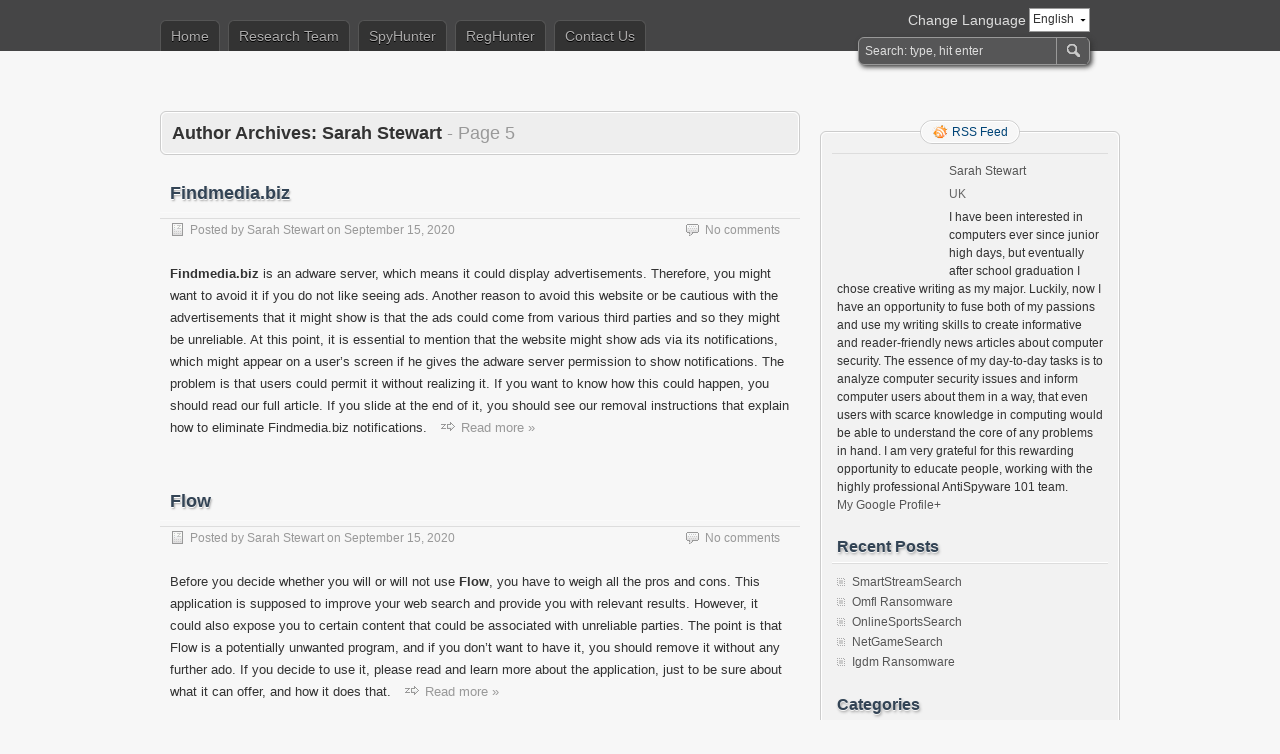

--- FILE ---
content_type: text/html; charset=UTF-8
request_url: https://anti-spyware-101.com/author/sarah/page/5
body_size: 9313
content:
<!DOCTYPE html PUBLIC "-//W3C//DTD XHTML 1.0 Transitional//EN" "http://www.w3.org/TR/xhtml1/DTD/xhtml1-transitional.dtd">
<html xmlns="http://www.w3.org/1999/xhtml" dir="ltr" lang="en-US">
<head profile="http://gmpg.org/xfn/11">
	<meta http-equiv="Content-Type" content="text/html; charset=UTF-8" />
	<title>Sarah Stewart</title>
	<link rel="canonical" href="https://anti-spyware-101.com/author/sarah" />

	<meta name="viewport" content="width=device-width, initial-scale=1">
	<link rel="stylesheet" type="text/css" media="all" href="https://anti-spyware-101.com/wp-content/themes/zbench-responsive/style.css" />
	<link rel="pingback" href="https://anti-spyware-101.com/xmlrpc.php" />
	<link rel="icon" href="https://anti-spyware-101.com/favicon.ico" />
	<link rel="shortcut icon" href="https://anti-spyware-101.com/favicon.ico" />
		<link rel="alternate" type="application/rss+xml" title="Anti-spyware 101 &raquo; Feed" href="https://anti-spyware-101.com/feed" />
<link rel="alternate" type="application/rss+xml" title="Anti-spyware 101 &raquo; Comments Feed" href="https://anti-spyware-101.com/comments/feed" />
<link rel="alternate" type="application/rss+xml" title="Anti-spyware 101 &raquo; Posts by Sarah Stewart Feed" href="https://anti-spyware-101.com/author/sarah/feed" />
<link rel='stylesheet' id='wppage_style-css'  href='https://anti-spyware-101.com/wp-content/plugins/wp-page-numbers/classic/wp-page-numbers.css?ver=3.3.2' type='text/css' media='all' />
<link rel="EditURI" type="application/rsd+xml" title="RSD" href="https://anti-spyware-101.com/xmlrpc.php?rsd" />

<script type="text/javascript">
  var _gaq = _gaq || [];
  _gaq.push(['_setAccount', 'UA-1919412-19']);
  _gaq.push(['_trackPageview']);

  (function() {
    var ga = document.createElement('script'); ga.type = 'text/javascript'; ga.async = true;
    ga.src = ('https:' == document.location.protocol ? 'https://ssl' : 'http://www') + '.google-analytics.com/ga.js';
    var s = document.getElementsByTagName('script')[0]; s.parentNode.insertBefore(ga, s);
  })();
</script>

</head>
<body class="archive paged author author-sarah author-2 paged-5 author-paged-5">
<div id="nav">
	<div id="search">
		<form action="https://anti-spyware-101.com/" id="searchform">
  <div>
    <input type="text" name="q" size="31" value="Search: type, hit enter" onfocus="if (this.value == 'Search: type, hit enter') {this.value = '';}" onblur="if (this.value == '') {this.value = 'Search: type, hit enter';}" id="s" />
    <input type="submit" value="Search" id="searchsubmit" />
	<input type="hidden" name="s" size="31" value="search" />
  </div>
</form>	</div>
	<div class="translation-box-container">
		<div id="translation-box">
				<div class="languages-head" id="show-languages">
	        			<div>English</div>
	        			<svg class="language-dropdown-icon" xmlns="http://www.w3.org/2000/svg" viewBox="0 0 48 48"><path d="M14 20l10 10 10-10z"><path d="M0 0h48v48h-48z" fill="none"></svg>
	    			</div>
	    			<div class="change-lang-text">Change Language</div>
	        		<ul id="languages-select" style="display: none;">
					<li><a title="English" href="https://anti-spyware-101.com"><span class="language-span language-en">&nbsp;</span>English</a></li><li><a title="Deutsch" href="https://anti-spyware-101.com/de/"><span class="language-span language-de">&nbsp;</span>Deutsch</a></li><li><a title="Français" href="https://anti-spyware-101.com/fr/"><span class="language-span language-fr">&nbsp;</span>Français</a></li><li><a title="Čeština" href="https://anti-spyware-101.com/cz/"><span class="language-span language-cz">&nbsp;</span>Čeština</a></li><li><a title="Nederlands" href="https://anti-spyware-101.com/nl/"><span class="language-span language-nl">&nbsp;</span>Nederlands</a></li><li><a title="Suomi" href="https://anti-spyware-101.com/fi/"><span class="language-span language-fi">&nbsp;</span>Suomi</a></li><li><a title="Italiano" href="https://anti-spyware-101.com/it/"><span class="language-span language-it">&nbsp;</span>Italiano</a></li><li><a title="Norske" href="https://anti-spyware-101.com/no/"><span class="language-span language-no">&nbsp;</span>Norske</a></li><li><a title="Svenskt" href="https://anti-spyware-101.com/se/"><span class="language-span language-se">&nbsp;</span>Svenskt</a></li><li><a title="Dansk" href="https://anti-spyware-101.com/dk/"><span class="language-span language-dk">&nbsp;</span>Dansk</a></li><li><a title="Español" href="https://anti-spyware-101.com/es/"><span class="language-span language-es">&nbsp;</span>Español</a></li><li><a title="Português" href="https://anti-spyware-101.com/pt/"><span class="language-span language-pt">&nbsp;</span>Português</a></li><li><a title="Magyarország" href="https://anti-spyware-101.com/hu/"><span class="language-span language-hu">&nbsp;</span>Magyarország</a></li></ul>			<div class="clear-all"></div>
		</div>
	</div>
	<div id="menus">
		<div class="menu-container" id="main-menu">
					<ul><li><a href="https://anti-spyware-101.com">Home</a></li></ul>
			<div class="menu-head"><ul id="menu-header-menu" class="head-menu"><li id="menu-item-10871" class="menu-item menu-item-type-post_type menu-item-object-page menu-item-10871"><a href="https://anti-spyware-101.com/contributors">Research Team</a></li>
<li id="menu-item-12161" class="menu-item menu-item-type-post_type menu-item-object-page menu-item-12161"><a href="https://anti-spyware-101.com/spyhunter">SpyHunter</a></li>
<li id="menu-item-16481" class="menu-item menu-item-type-post_type menu-item-object-page menu-item-16481"><a href="https://anti-spyware-101.com/reghunter">RegHunter</a></li>
<li id="menu-item-10781" class="menu-item menu-item-type-post_type menu-item-object-page menu-item-10781"><a href="https://anti-spyware-101.com/contact-us">Contact Us</a></li>
</ul></div>				</div>
		<div id="menu-toggle"  class="hidden mobile-visible toggle-control" data-toggle-container="#main-menu">
			<svg style="enable-background:new 0 0 32 32; " version="1.1" viewBox="0 0 32 32" xmlns="http://www.w3.org/2000/svg">
				<path d="M4,10h24c1.104,0,2-0.896,2-2s-0.896-2-2-2H4C2.896,6,2,6.896,2,8S2.896,10,4,10z M28,14H4c-1.104,0-2,0.896-2,2  s0.896,2,2,2h24c1.104,0,2-0.896,2-2S29.104,14,28,14z M28,22H4c-1.104,0-2,0.896-2,2s0.896,2,2,2h24c1.104,0,2-0.896,2-2  S29.104,22,28,22z"/>
			</svg>
		</div>
	</div>


	
	
</div>
<div id="translation-toolbar">
	
</div>
<div id="wrapper">
	<div id="header">			</div>
	
<div id="content">
		<div class="page-title">
								<h1>Author Archives: Sarah Stewart<span class="page-title-paged"> - Page 5</span></h1>
						</div>
				<div class="post-151880 post type-post status-publish format-standard hentry category-adware" id="post-151880"><!-- post div -->
		<h2 class="title"><a href="https://anti-spyware-101.com/remove-findmedia-biz" title="Findmedia.biz">Findmedia.biz</a></h2>
		<div class="post-info-top mobile-hidden">
			<span class="post-info-date">
				Posted by <a href="https://anti-spyware-101.com/author/sarah" rel="author">Sarah Stewart</a>
				on <a href="https://anti-spyware-101.com/remove-findmedia-biz" rel="bookmark">September 15, 2020</a>
							</span>
			<span class="gotocomments"><a href="https://anti-spyware-101.com/remove-findmedia-biz#respond" title="Comment on Findmedia.biz">No comments</a></span>
		</div>
		<div class="clear"></div>
		<div class="entry">
						<a href="https://anti-spyware-101.com/remove-findmedia-biz" title="Findmedia.biz"></a><p><strong>Findmedia.biz</strong> is an adware server, which means it could display advertisements. Therefore, you might want to avoid it if you do not like seeing ads. Another reason to avoid this website or be cautious with the advertisements that it might show is that the ads could come from various third parties and so they might be unreliable. At this point, it is essential to mention that the website might show ads via its notifications, which might appear on a user’s screen if he gives the adware server permission to show notifications. The problem is that users could permit it without realizing it. If you want to know how this could happen, you should read our full article. If you slide at the end of it, you should see our removal instructions that explain how to eliminate Findmedia.biz notifications.<span class="zbench-more-link"> <a href="https://anti-spyware-101.com/remove-findmedia-biz#more-151880" class="more-link">Read more »</a></span></p>
		</div><!-- END entry -->

		<div class="post-info-bottom hidden mobile-visible">
			<span class="post-info-date">
				Posted by <a href="https://anti-spyware-101.com/author/sarah" rel="author">Sarah Stewart</a>
				on <a href="https://anti-spyware-101.com/remove-findmedia-biz" rel="bookmark">September 15, 2020</a>
							</span>
			<span class="gotocomments"><a href="https://anti-spyware-101.com/remove-findmedia-biz#respond" title="Comment on Findmedia.biz">No comments</a></span>
		</div>
	</div><!-- END post -->
				<div class="post-151879 post type-post status-publish format-standard hentry category-potentially-unwanted-application" id="post-151879"><!-- post div -->
		<h2 class="title"><a href="https://anti-spyware-101.com/remove-flow" title="Flow">Flow</a></h2>
		<div class="post-info-top mobile-hidden">
			<span class="post-info-date">
				Posted by <a href="https://anti-spyware-101.com/author/sarah" rel="author">Sarah Stewart</a>
				on <a href="https://anti-spyware-101.com/remove-flow" rel="bookmark">September 15, 2020</a>
							</span>
			<span class="gotocomments"><a href="https://anti-spyware-101.com/remove-flow#respond" title="Comment on Flow">No comments</a></span>
		</div>
		<div class="clear"></div>
		<div class="entry">
						<a href="https://anti-spyware-101.com/remove-flow" title="Flow"></a><p>Before you decide whether you will or will not use <strong>Flow</strong>, you have to weigh all the pros and cons. This application is supposed to improve your web search and provide you with relevant results. However, it could also expose you to certain content that could be associated with unreliable parties. The point is that Flow is a potentially unwanted program, and if you don’t want to have it, you should remove it without any further ado. If you decide to use it, please read and learn more about the application, just to be sure about what it can offer, and how it does that.<span class="zbench-more-link"> <a href="https://anti-spyware-101.com/remove-flow#more-151879" class="more-link">Read more »</a></span></p>
		</div><!-- END entry -->

		<div class="post-info-bottom hidden mobile-visible">
			<span class="post-info-date">
				Posted by <a href="https://anti-spyware-101.com/author/sarah" rel="author">Sarah Stewart</a>
				on <a href="https://anti-spyware-101.com/remove-flow" rel="bookmark">September 15, 2020</a>
							</span>
			<span class="gotocomments"><a href="https://anti-spyware-101.com/remove-flow#respond" title="Comment on Flow">No comments</a></span>
		</div>
	</div><!-- END post -->
				<div class="post-151875 post type-post status-publish format-standard hentry category-potentially-unwanted-application" id="post-151875"><!-- post div -->
		<h2 class="title"><a href="https://anti-spyware-101.com/remove-media-converter-pro-promos" title="Media Converter Pro Promos">Media Converter Pro Promos</a></h2>
		<div class="post-info-top mobile-hidden">
			<span class="post-info-date">
				Posted by <a href="https://anti-spyware-101.com/author/sarah" rel="author">Sarah Stewart</a>
				on <a href="https://anti-spyware-101.com/remove-media-converter-pro-promos" rel="bookmark">September 14, 2020</a>
							</span>
			<span class="gotocomments"><a href="https://anti-spyware-101.com/remove-media-converter-pro-promos#respond" title="Comment on Media Converter Pro Promos">No comments</a></span>
		</div>
		<div class="clear"></div>
		<div class="entry">
						<a href="https://anti-spyware-101.com/remove-media-converter-pro-promos" title="Media Converter Pro Promos"></a><p><strong>Media Converter Pro Promos</strong> is an extension that might be associated with a desirable converter service. According to the information that can be found at chrome.google.com/webstore/detail/media-converter-pro-promo/npknfcekplbempgjjbmmepbcalfaabho (Chrome Web Store installer of the extension), it is meant to offer “support” for the free services of Media Converter Pro. Basically, you are meant to install it so that you could use free services. Although money is not involved in this transaction, your data is, and data can be viewed as one form of currency in today’s virtual world. Unfortunately, many people do not think about what they might be giving up by installing something that tracks data and then uses it to showcase online advertisements. Is that risky? How so? These are the questions that we answer in our report. If you are only curious, or you want to learn how to delete Media Converter Pro Promos, keep reading.<span class="zbench-more-link"> <a href="https://anti-spyware-101.com/remove-media-converter-pro-promos#more-151875" class="more-link">Read more »</a></span></p>
		</div><!-- END entry -->

		<div class="post-info-bottom hidden mobile-visible">
			<span class="post-info-date">
				Posted by <a href="https://anti-spyware-101.com/author/sarah" rel="author">Sarah Stewart</a>
				on <a href="https://anti-spyware-101.com/remove-media-converter-pro-promos" rel="bookmark">September 14, 2020</a>
							</span>
			<span class="gotocomments"><a href="https://anti-spyware-101.com/remove-media-converter-pro-promos#respond" title="Comment on Media Converter Pro Promos">No comments</a></span>
		</div>
	</div><!-- END post -->
				<div class="post-151872 post type-post status-publish format-standard hentry category-trojans" id="post-151872"><!-- post div -->
		<h2 class="title"><a href="https://anti-spyware-101.com/remove-repl-ransomware" title="Repl Ransomware">Repl Ransomware</a></h2>
		<div class="post-info-top mobile-hidden">
			<span class="post-info-date">
				Posted by <a href="https://anti-spyware-101.com/author/sarah" rel="author">Sarah Stewart</a>
				on <a href="https://anti-spyware-101.com/remove-repl-ransomware" rel="bookmark">September 10, 2020</a>
							</span>
			<span class="gotocomments"><a href="https://anti-spyware-101.com/remove-repl-ransomware#respond" title="Comment on Repl Ransomware">No comments</a></span>
		</div>
		<div class="clear"></div>
		<div class="entry">
						<a href="https://anti-spyware-101.com/remove-repl-ransomware" title="Repl Ransomware"></a><p><strong>Repl Ransomware</strong> is a harmful application that encrypts files to take them as hostages. Afterward, the malicious application displays a ransom note in which the hackers behind the malware demand to pay a ransom in exchange for a decryptor and a unique decryption key. We advise not to make any rash decisions that you could later regret. As you see, the hackers may promise to deliver the guaranteed decryption means, but you cannot know for sure that they will do so. What we mean to say is that they could scam you. Therefore, we advise not to pay the ransom if you do not want to risk your money. If you need more time to decide what to do, we encourage you to read the rest of this article, containing more details about the malware. At the end of the text, we offer a removal guide that explains how users could delete Repl Ransomware manually. If you find the instructions a bit too complicated, we advise erasing the malicious application with a legitimate antimalware tool instead.<span class="zbench-more-link"> <a href="https://anti-spyware-101.com/remove-repl-ransomware#more-151872" class="more-link">Read more »</a></span></p>
		</div><!-- END entry -->

		<div class="post-info-bottom hidden mobile-visible">
			<span class="post-info-date">
				Posted by <a href="https://anti-spyware-101.com/author/sarah" rel="author">Sarah Stewart</a>
				on <a href="https://anti-spyware-101.com/remove-repl-ransomware" rel="bookmark">September 10, 2020</a>
							</span>
			<span class="gotocomments"><a href="https://anti-spyware-101.com/remove-repl-ransomware#respond" title="Comment on Repl Ransomware">No comments</a></span>
		</div>
	</div><!-- END post -->
				<div class="post-151860 post type-post status-publish format-standard hentry category-potentially-unwanted-application" id="post-151860"><!-- post div -->
		<h2 class="title"><a href="https://anti-spyware-101.com/remove-maps-assist" title="Maps Assist">Maps Assist</a></h2>
		<div class="post-info-top mobile-hidden">
			<span class="post-info-date">
				Posted by <a href="https://anti-spyware-101.com/author/sarah" rel="author">Sarah Stewart</a>
				on <a href="https://anti-spyware-101.com/remove-maps-assist" rel="bookmark">September 4, 2020</a>
							</span>
			<span class="gotocomments"><a href="https://anti-spyware-101.com/remove-maps-assist#respond" title="Comment on Maps Assist">No comments</a></span>
		</div>
		<div class="clear"></div>
		<div class="entry">
						<a href="https://anti-spyware-101.com/remove-maps-assist" title="Maps Assist"></a><p><strong>Maps Assist</strong> may look like a useful browser extension that can find you the best driving directions. However, our research team says that this app is a potentially unwanted program. So, it means that if the extension was added to your browser when you weren’t looking, you probably would like to remove Maps Assist right now. If that’s the case, simply scroll down to the bottom of this page, where you will find the manual removal guidelines. For more information on the application and this type of program, continue reading the entry.<span class="zbench-more-link"> <a href="https://anti-spyware-101.com/remove-maps-assist#more-151860" class="more-link">Read more »</a></span></p>
		</div><!-- END entry -->

		<div class="post-info-bottom hidden mobile-visible">
			<span class="post-info-date">
				Posted by <a href="https://anti-spyware-101.com/author/sarah" rel="author">Sarah Stewart</a>
				on <a href="https://anti-spyware-101.com/remove-maps-assist" rel="bookmark">September 4, 2020</a>
							</span>
			<span class="gotocomments"><a href="https://anti-spyware-101.com/remove-maps-assist#respond" title="Comment on Maps Assist">No comments</a></span>
		</div>
	</div><!-- END post -->
				<div class="post-151858 post type-post status-publish format-standard hentry category-potentially-unwanted-application" id="post-151858"><!-- post div -->
		<h2 class="title"><a href="https://anti-spyware-101.com/remove-ultra-tab" title="Ultra Tab">Ultra Tab</a></h2>
		<div class="post-info-top mobile-hidden">
			<span class="post-info-date">
				Posted by <a href="https://anti-spyware-101.com/author/sarah" rel="author">Sarah Stewart</a>
				on <a href="https://anti-spyware-101.com/remove-ultra-tab" rel="bookmark">September 3, 2020</a>
							</span>
			<span class="gotocomments"><a href="https://anti-spyware-101.com/remove-ultra-tab#respond" title="Comment on Ultra Tab">No comments</a></span>
		</div>
		<div class="clear"></div>
		<div class="entry">
						<a href="https://anti-spyware-101.com/remove-ultra-tab" title="Ultra Tab"></a><p>Has your search engine changed recently? Maybe there’s something called <strong>Ultra Tab</strong> on your browser? Did you add it there yourself? If not, you’ve been taken by surprise by a potentially unwanted program. Don’t panic; there is nothing malicious about it. It’s only there to make a living for its developers, and if you don’t want it, you can remove Ultra Tab without too much difficulty. Continue reading this entry to find out more about the application. If you feel that you don’t need it, after all, you can use the removal guidelines at the bottom to delete the app from your browser.<span class="zbench-more-link"> <a href="https://anti-spyware-101.com/remove-ultra-tab#more-151858" class="more-link">Read more »</a></span></p>
		</div><!-- END entry -->

		<div class="post-info-bottom hidden mobile-visible">
			<span class="post-info-date">
				Posted by <a href="https://anti-spyware-101.com/author/sarah" rel="author">Sarah Stewart</a>
				on <a href="https://anti-spyware-101.com/remove-ultra-tab" rel="bookmark">September 3, 2020</a>
							</span>
			<span class="gotocomments"><a href="https://anti-spyware-101.com/remove-ultra-tab#respond" title="Comment on Ultra Tab">No comments</a></span>
		</div>
	</div><!-- END post -->
				<div class="post-151857 post type-post status-publish format-standard hentry category-adware" id="post-151857"><!-- post div -->
		<h2 class="title"><a href="https://anti-spyware-101.com/remove-thewowfeed-com" title="Thewowfeed.com">Thewowfeed.com</a></h2>
		<div class="post-info-top mobile-hidden">
			<span class="post-info-date">
				Posted by <a href="https://anti-spyware-101.com/author/sarah" rel="author">Sarah Stewart</a>
				on <a href="https://anti-spyware-101.com/remove-thewowfeed-com" rel="bookmark">September 1, 2020</a>
							</span>
			<span class="gotocomments"><a href="https://anti-spyware-101.com/remove-thewowfeed-com#respond" title="Comment on Thewowfeed.com">No comments</a></span>
		</div>
		<div class="clear"></div>
		<div class="entry">
						<a href="https://anti-spyware-101.com/remove-thewowfeed-com" title="Thewowfeed.com"></a><p>You do not want to have to deal with advertisements presented via <strong>Thewowfeed.com</strong> because this ad server is unlikely to offer anything useful, transparent, or trustworthy. Instead, it is likely to promote the services and products of parties that cannot be trusted, and that is why we suggest exiting the page that presents such ads as soon as possible. Unfortunately, some people are tricked into enabling notifications that are delivered by the ad server. If that is set up, ads can flood randomly, even when you are visiting trustworthy websites. Of course, you might be able to delete the pop-up ads by closing them, but they would reappear. Ignoring them might be difficult as well, given their distracting nature. Without a doubt, interacting with these ads is the worst choice. The good news is that you can remove Thewowfeed.com ads without having to put in too much effort. If you run Firefox, Chrome, or Edge, we can show you how to get rid of the annoying ads with the guides below. If you need a guide for a different browser, let us know.<span class="zbench-more-link"> <a href="https://anti-spyware-101.com/remove-thewowfeed-com#more-151857" class="more-link">Read more »</a></span></p>
		</div><!-- END entry -->

		<div class="post-info-bottom hidden mobile-visible">
			<span class="post-info-date">
				Posted by <a href="https://anti-spyware-101.com/author/sarah" rel="author">Sarah Stewart</a>
				on <a href="https://anti-spyware-101.com/remove-thewowfeed-com" rel="bookmark">September 1, 2020</a>
							</span>
			<span class="gotocomments"><a href="https://anti-spyware-101.com/remove-thewowfeed-com#respond" title="Comment on Thewowfeed.com">No comments</a></span>
		</div>
	</div><!-- END post -->
				<div class="post-151855 post type-post status-publish format-standard hentry category-adware" id="post-151855"><!-- post div -->
		<h2 class="title"><a href="https://anti-spyware-101.com/remove-altgreating-club" title="Altgreating.club">Altgreating.club</a></h2>
		<div class="post-info-top mobile-hidden">
			<span class="post-info-date">
				Posted by <a href="https://anti-spyware-101.com/author/sarah" rel="author">Sarah Stewart</a>
				on <a href="https://anti-spyware-101.com/remove-altgreating-club" rel="bookmark">August 31, 2020</a>
							</span>
			<span class="gotocomments"><a href="https://anti-spyware-101.com/remove-altgreating-club#respond" title="Comment on Altgreating.club">No comments</a></span>
		</div>
		<div class="clear"></div>
		<div class="entry">
						<a href="https://anti-spyware-101.com/remove-altgreating-club" title="Altgreating.club"></a><p>Have you been redirected to <strong>Altgreating.club</strong>? Did this domain show some random advertisement? Perhaps your browser’s settings were modified to allow commercial notifications. This happened with your permission, but perhaps you didn’t notice the exact moment the changes were performed. Fear not, for you can get rid of anything associated with Altgreating.club. Just scroll down to the bottom, and you will find guidelines that will help you restore your browser to default. You should also run a full system scan with the security tool of your choice because you are bound to have more unwanted programs installed.<span class="zbench-more-link"> <a href="https://anti-spyware-101.com/remove-altgreating-club#more-151855" class="more-link">Read more »</a></span></p>
		</div><!-- END entry -->

		<div class="post-info-bottom hidden mobile-visible">
			<span class="post-info-date">
				Posted by <a href="https://anti-spyware-101.com/author/sarah" rel="author">Sarah Stewart</a>
				on <a href="https://anti-spyware-101.com/remove-altgreating-club" rel="bookmark">August 31, 2020</a>
							</span>
			<span class="gotocomments"><a href="https://anti-spyware-101.com/remove-altgreating-club#respond" title="Comment on Altgreating.club">No comments</a></span>
		</div>
	</div><!-- END post -->
				<div class="post-151844 post type-post status-publish format-standard hentry category-potentially-unwanted-application" id="post-151844"><!-- post div -->
		<h2 class="title"><a href="https://anti-spyware-101.com/remove-streambrossearch" title="StreamBrosSearch">StreamBrosSearch</a></h2>
		<div class="post-info-top mobile-hidden">
			<span class="post-info-date">
				Posted by <a href="https://anti-spyware-101.com/author/sarah" rel="author">Sarah Stewart</a>
				on <a href="https://anti-spyware-101.com/remove-streambrossearch" rel="bookmark">August 25, 2020</a>
							</span>
			<span class="gotocomments"><a href="https://anti-spyware-101.com/remove-streambrossearch#respond" title="Comment on StreamBrosSearch">No comments</a></span>
		</div>
		<div class="clear"></div>
		<div class="entry">
						<a href="https://anti-spyware-101.com/remove-streambrossearch" title="StreamBrosSearch"></a><p><strong>StreamBrosSearch</strong> is a potentially unwanted program. It is a browser extension that is supposed to add certain functionalities to your browser, thus improving your browsing experience. However, there are also things about this app that pushes it into the potentially unwanted program category. This means that it could be found on your computer, even if you didn’t want to have it. It doesn’t mean that StreamBrosSearch enters your system surreptitiously, but still, you shouldn’t keep the extension if it wasn’t your intention to have it. Scroll down to the bottom of this description for the manual removal guidelines right now.<span class="zbench-more-link"> <a href="https://anti-spyware-101.com/remove-streambrossearch#more-151844" class="more-link">Read more »</a></span></p>
		</div><!-- END entry -->

		<div class="post-info-bottom hidden mobile-visible">
			<span class="post-info-date">
				Posted by <a href="https://anti-spyware-101.com/author/sarah" rel="author">Sarah Stewart</a>
				on <a href="https://anti-spyware-101.com/remove-streambrossearch" rel="bookmark">August 25, 2020</a>
							</span>
			<span class="gotocomments"><a href="https://anti-spyware-101.com/remove-streambrossearch#respond" title="Comment on StreamBrosSearch">No comments</a></span>
		</div>
	</div><!-- END post -->
				<div class="post-151843 post type-post status-publish format-standard hentry category-potentially-unwanted-application" id="post-151843"><!-- post div -->
		<h2 class="title"><a href="https://anti-spyware-101.com/remove-radiosearches" title="RadioSearches">RadioSearches</a></h2>
		<div class="post-info-top mobile-hidden">
			<span class="post-info-date">
				Posted by <a href="https://anti-spyware-101.com/author/sarah" rel="author">Sarah Stewart</a>
				on <a href="https://anti-spyware-101.com/remove-radiosearches" rel="bookmark">August 24, 2020</a>
							</span>
			<span class="gotocomments"><a href="https://anti-spyware-101.com/remove-radiosearches#respond" title="Comment on RadioSearches">No comments</a></span>
		</div>
		<div class="clear"></div>
		<div class="entry">
						<a href="https://anti-spyware-101.com/remove-radiosearches" title="RadioSearches"></a><p>If you are here, you might have encountered a potentially unwanted program called <strong>RadioSearches</strong>. In which case, you might be wondering if the extension truly provides “The best way to search.” What might help you answer this question is the fact that there are many similar potentially unwanted programs that claim to be providing the best way to search, for example, SearchGamez. Many of them change users' default search engines with modified versions of reputable search engines like Google or Yahoo. If you want to know how this application works or where it might come from, you could read the rest of this article. Below the text we provide instructions that show how to delete RadioSearches from your browser if you do not want to have it any longer.<span class="zbench-more-link"> <a href="https://anti-spyware-101.com/remove-radiosearches#more-151843" class="more-link">Read more »</a></span></p>
		</div><!-- END entry -->

		<div class="post-info-bottom hidden mobile-visible">
			<span class="post-info-date">
				Posted by <a href="https://anti-spyware-101.com/author/sarah" rel="author">Sarah Stewart</a>
				on <a href="https://anti-spyware-101.com/remove-radiosearches" rel="bookmark">August 24, 2020</a>
							</span>
			<span class="gotocomments"><a href="https://anti-spyware-101.com/remove-radiosearches#respond" title="Comment on RadioSearches">No comments</a></span>
		</div>
	</div><!-- END post -->
	<div id='wp_page_numbers'>
<ul><li class="page_info">Page 5 of 149</li><li><a href="https://anti-spyware-101.com/author/sarah/page/4">&lt;</a></li><li><a href="https://anti-spyware-101.com/author/sarah/">1</a></li>
<li class="space mobile-visible">...</li><li class="mobile-hidden l"><a href="https://anti-spyware-101.com/author/sarah/page/2">2</a></li>
<li><a href="https://anti-spyware-101.com/author/sarah/page/3">3</a></li>
<li><a href="https://anti-spyware-101.com/author/sarah/page/4">4</a></li>
<li class="active_page"><a href="https://anti-spyware-101.com/author/sarah/page/5">5</a></li>
<li><a href="https://anti-spyware-101.com/author/sarah/page/6">6</a></li>
<li><a href="https://anti-spyware-101.com/author/sarah/page/7">7</a></li>
<li class="mobile-hidden r"><a href="https://anti-spyware-101.com/author/sarah/page/8">8</a></li>
<li class="mobile-hidden r"><a href="https://anti-spyware-101.com/author/sarah/page/9">9</a></li>
<li class="mobile-hidden r"><a href="https://anti-spyware-101.com/author/sarah/page/10">10</a></li>
<li class="space">...</li>
<li class="first_last_page"><a href="https://anti-spyware-101.com/author/sarah/page/149">149</a></li>
<li><a href="https://anti-spyware-101.com/author/sarah/page/6">&gt;</a></li>
</ul>
<div style='float: none; clear: both;'></div>
</div>
</div><!--content-->
<div id="sidebar-border">
	<div id="rss_border">
		<div class="rss_border">
			<div id="rss_wrap">
				<div class="rss_wrap">
										<a class="rss rss_text" href="https://anti-spyware-101.com/feed" rel="bookmark" title="RSS Feed">RSS Feed</a>
																													</div>
			</div>
		</div>
	</div>
	<div id="sidebar">

<div id="wpml-author-info-3" class="widget wpml_authorinfo">				<div class="contributor">
					<div class="contributor-photo">
												<img alt='' src='https://secure.gravatar.com/avatar/ab5c26463154e12ad5e1eddc72f120e4?s=96&amp;d=https%3A%2F%2Fanti-spyware-101.com%2Fwp-includes%2Fimages%2Fblank.gif&amp;r=G' class='avatar avatar-96 photo' height='96' width='96' />					</div>
					<div class="contributor-name">
						<a href="https://anti-spyware-101.com/author/sarah" title="Sarah Stewart">
							Sarah Stewart						</a>
					</div>
					<div class="contributor-name">
						UK					</div>
						<p>I have been interested in computers ever since junior high days, but eventually after school graduation I chose creative writing as my major. Luckily, now I have an opportunity to fuse both of my passions and use my writing skills to create informative and reader-friendly news articles about computer security. The essence of my day-to-day tasks is to analyze computer security issues and inform computer users about them in a way, that even users with scarce knowledge in computing would be able to understand the core of any problems in hand. I am very grateful for this rewarding opportunity to educate people, working with the highly professional AntiSpyware 101 team.<br />
<a href="https://plus.google.com/100930662502978186243?rel=author" rel="me">My Google Profile+</a></p>
					<div class="clear-all"></div>
				</div>
				</div>		<div id="recent-posts-3" class="widget widget_recent_entries">		<h3 class="widgettitle">Recent Posts</h3>		<ul>
				<li><a href="https://anti-spyware-101.com/remove-smartstreamsearch" title="SmartStreamSearch">SmartStreamSearch</a></li>
				<li><a href="https://anti-spyware-101.com/remove-omfl-ransomware" title="Omfl Ransomware">Omfl Ransomware</a></li>
				<li><a href="https://anti-spyware-101.com/remove-onlinesportssearch" title="OnlineSportsSearch">OnlineSportsSearch</a></li>
				<li><a href="https://anti-spyware-101.com/remove-netgamesearch" title="NetGameSearch">NetGameSearch</a></li>
				<li><a href="https://anti-spyware-101.com/remove-igdm-ransomware" title="Igdm Ransomware">Igdm Ransomware</a></li>
				</ul>
		</div><div id="wpml-cats-list-2" class="widget wpml_cats_list"><h3 class="widgettitle">Categories</h3><ul><li class="cat-item"><a title="Adware" href="https://anti-spyware-101.com/threats/adware">Adware</a></li><li class="cat-item"><a title="Browser hijackers" href="https://anti-spyware-101.com/threats/browser-hijackers">Browser hijackers</a></li><li class="cat-item"><a title="Keyloggers" href="https://anti-spyware-101.com/threats/keyloggers">Keyloggers</a></li><li class="cat-item"><a title="Malware" href="https://anti-spyware-101.com/threats/malware">Malware</a></li><li class="cat-item"><a title="News" href="https://anti-spyware-101.com/news">News</a></li><li class="cat-item"><a title="Potentially Unwanted Application" href="https://anti-spyware-101.com/potentially-unwanted-application">Potentially Unwanted Application</a></li><li class="cat-item"><a title="Registry Repair Articles" href="https://anti-spyware-101.com/registry-repair">Registry Repair Articles</a></li><li class="cat-item"><a title="Rogue anti-spyware" href="https://anti-spyware-101.com/threats/rogue-antispyware-program">Rogue anti-spyware</a></li><li class="cat-item"><a title="Spyware" href="https://anti-spyware-101.com/threats/spyware">Spyware</a></li><li class="cat-item"><a title="Threats" href="https://anti-spyware-101.com/threats">Threats</a></li><li class="cat-item"><a title="Tracking Cookie" href="https://anti-spyware-101.com/threats/tracking-cookie">Tracking Cookie</a></li><li class="cat-item"><a title="Trojans" href="https://anti-spyware-101.com/threats/trojans">Trojans</a></li><li class="cat-item"><a title="Worms" href="https://anti-spyware-101.com/threats/worms">Worms</a></li></ul></div>

	</div><!-- end: #sidebar -->
</div><!-- end: #sidebar-border --></div><!--wrapper-->
<div class="clear"></div>
<div id="footer">
	<div style="max-width: 960px; margin: 10px auto 0px;position: relative;">

		<div class="security-badges">
			<div id="avgthreatlabs_safetybadge">
				<noscript>
					<a href="http://www.avg.com/redir/?url=http%3A%2F%2Fwww.avgthreatlabs.com%3Futm_source%3DSafety_Widget%26amp%3Butm_medium%3DNA%26amp%3Butm_campaign%3DMSBW&urlSec=aPQXxQIAaYhglpN9CNsiXz6Uq9wnFNFAv%2F4nhkbLva58R07Wo8vPmTCyD8zvmtB1BAo8P%2BRhVps3Gik0FmarWFftLEtocxuZRRrDQohqcJGm9Sw8bvuDV3jDcS6bJtxNQzw6hiBq%2BuP691gM6BvsmvvP2GlnmesCRwo5n38IbDBfkZhln1AszkROLGINEp0yW2wSBzoPwQRebdtmEpmoHw%3D%3D" target="_blank">AVG Threatlabs</a>
				</noscript>
			</div>
			<div id="google-safe-browsing">
				<a href="http://www.google.com/safebrowsing/diagnostic?site=anti-spyware-101.com" target="_blank">
					<img src="https://anti-spyware-101.com/images/google-safe-browsing.png" alt="Google safe browsing" />
				</a>
			</div>
			<div id="norton-safe-browsing">
				<a target="_blank" href="https://trustsealinfo.websecurity.norton.com/splash?form_file=fdf/splash.fdf&dn=www.anti-spyware-101.com&lang=en">
				</a>
			</div>
			<div id="mcafee-secure">
				<a href="http://www.siteadvisor.com/sites/anti-spyware-101.com" target="_blank">
					<img src="https://anti-spyware-101.com/images/mcafee-secure.png" alt="McAfee Secure" />
				</a>
			</div>
		</div>

		<div class="copyright">
			<div class="footer-menu">
			<div class="menu-footer"><ul id="menu-footer-menu" class="footer-menu"><li id="menu-item-10811" class="menu-item menu-item-type-post_type menu-item-object-page menu-item-10811"><a href="https://anti-spyware-101.com/terms-of-service">Terms of Service</a></li>
<li id="menu-item-10801" class="menu-item menu-item-type-post_type menu-item-object-page menu-item-10801"><a href="https://anti-spyware-101.com/archive">Archive</a></li>
</ul></div>				<div class="clear-all"></div>
			</div>
			<div id="footer-inside">
				<p>
										Copyright &copy; 2009-2026&nbsp;
					<span class="hidden mobile-visible" style="clear:both;"></span>
				Anti-spyware 101				</p>
				<span id="back-to-top" class="mobile-hidden">
					&uarr; <a href="#" rel="nofollow" title="Top">Top</a>
				</span>

				<span class="hidden" id="back-to-top-mobile">
					<svg version="1.1" id="Capa_1" xmlns="http://www.w3.org/2000/svg" xmlns:xlink="http://www.w3.org/1999/xlink" x="0px" y="0px" viewBox="0 0 401.949 401.949" xml:space="preserve">
                        <path d="M328.508,173.212L211.214,4.948c-5.633-6.598-14.846-6.598-20.479,0L73.445,173.209
                            c-5.631,6.599-3.146,11.996,5.529,11.996h49.068c8.672,0,15.77,7.097,15.77,15.771l0.077,51.518v133.428l-0.021,0.292
                            c0.003,8.676,7.321,15.734,15.991,15.736l82.789-0.002c8.674,0,15.771-7.096,15.771-15.766l-0.279-185.207
                            c0-8.674,7.094-15.771,15.769-15.771h49.066C331.647,185.205,334.136,179.808,328.508,173.212z"/>
                    </svg>
				</span>
			</div>
		</div>

		<div class="clear-all"></div>
	</div>
</div><!--footer-->

<script type="text/javascript">
setTimeout(function(){var a=document.createElement("script");
var b=document.getElementsByTagName('script')[0];
a.src=document.location.protocol+"//dnn506yrbagrg.cloudfront.net/pages/scripts/0007/6009.js";
a.async=true;a.type="text/javascript";b.parentNode.insertBefore(a,b)}, 1);
</script>
<script type='text/javascript' src='https://anti-spyware-101.com/wp-includes/js/jquery/jquery.js?ver=1.7.1'></script>
<script type='text/javascript' src='https://anti-spyware-101.com/wp-content/plugins/wp-multilang/js/iframeheight.js?ver=1.1.1'></script>

<script language="javascript" src="https://api.avgthreatlabs.com/static/js/security.js"></script>
<script type="text/javascript" src="https://anti-spyware-101.com/wp-content/themes/zbench-responsive/javascript.js"> </script>
<script type="text/javascript">
	jQuery(document).ready(function($){
		jQuery( '.screenshot img' ).click( function(){
			img_src = jQuery(this).attr( "src" );
			jQuery( '.big-screenshot' ).addClass( 'screen-loader' );
			jQuery('.big-screenshot img' ).css( "display", 'none' );
			img_src = img_src.replace( 'thumbs/',  '' );
			jQuery( '.big-screenshot img' ).load( function(){
				jQuery( this ).hide();
				jQuery(this).parent().addClass( 'screen-loader' );
				jQuery( this ).fadeIn( 200 );
			}).attr( 'src', img_src );
			jQuery(this).parent().removeClass( 'screen-loader' );
			jQuery( '.screenshot' ).removeClass( 'active-screen' );
			jQuery(this).parent().addClass( 'active-screen' );
		});

		link_html = jQuery( '#menu-header-menu li a' ).each(function(){
			if( jQuery(this).html() == '' ){
				jQuery(this).parent().remove();
				//jQuery( '#menu-header-menu' ).remove( jQuery(this).parent() );
			}
		});
	});
</script>

<script type="text/javascript" src="https://anti-spyware-101.com/analytics/tracking/tt.js.php"></script>
</body>
</html>

--- FILE ---
content_type: text/css
request_url: https://anti-spyware-101.com/wp-content/plugins/wp-page-numbers/classic/wp-page-numbers.css?ver=3.3.2
body_size: 439
content:
#wp_page_numbers
{
	font-size: 0.9em;
	font-family: Arial;
	line-height: 1em;
}

#wp_page_numbers ul, #wp_page_numbers li, #wp_page_numbers a {
	background: white;
	padding: 0;
	margin: 0;
	border: none;
	text-decoration: none;
	font-weight: normal;
	font-style: normal;
	list-style: none;
	text-transform: none;
	text-indent: 0px;
	font-variant: normal;
	text-align: left;
	letter-spacing: 0px;
	word-spacing: 0px;
}

#wp_page_numbers {
	margin-top: 10px;
	width: 100%;
	background: white;
	margin-bottom: 10px;
}
#wp_page_numbers ul {
	width: 100%;
}
#wp_page_numbers li {
	float: left;
	display: block;
	margin-bottom: 2px;
}

#wp_page_numbers a {
	padding: 3px;
	padding-left: 5px;
	padding-right: 5px;
	margin-left: 2px;
	margin-right: 2px;
	display: block;
	color: #333;
	border: 1px solid #bfbfbf;
}

#wp_page_numbers li a:hover {
	border-color: #BA0000;
}

#wp_page_numbers li.space {
	padding: 6px;
	padding-left: 2px;
	padding-right: 2px;
}

#wp_page_numbers li.first_last_page {
	font-style: italic;
}

#wp_page_numbers li.active_page a {
	border-color: #0075b8;
}
#wp_page_numbers li.active_page a:hover  {
	color: black; /* IE fix */
	text-decoration: underline;
	border-color: #BA0000;
}

#wp_page_numbers li.page_info {
	float: left;
	display: block;
	padding: 3px;
	padding-left: 5px;
	padding-right: 5px;
	margin-right: 2px;
	color: #666;
	border: 1px solid #bfbfbf;
}

@media screen and (max-width: 960px) {
	#wp_page_numbers ul{
		text-align: center;
	}

	#wp_page_numbers li
	{
		display: inline-block;
		float:none;
	}

	#wp_page_numbers li.page_info
	{
		width: 100%;
		box-sizing: border-box;
		text-align: center;
	}

	#wp_page_numbers
	{
		font-size: 1.5em;
	}
}